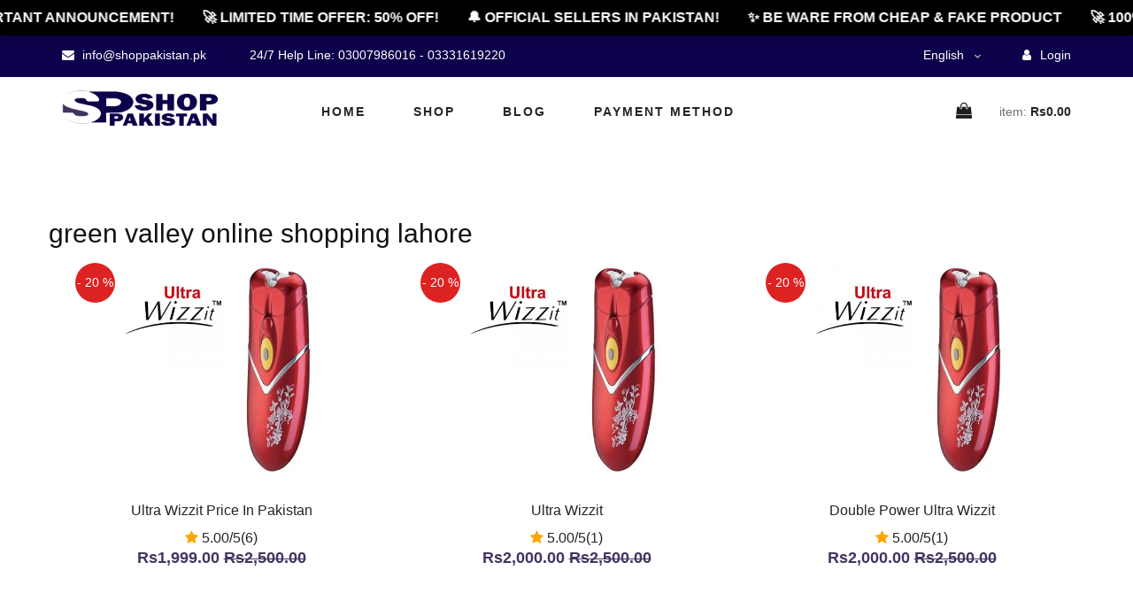

--- FILE ---
content_type: text/css
request_url: https://shoppakistan.pk/template/new_front/css/style.css
body_size: 8581
content:
html,
body {
    height: 100%;
    font-family: arial;
    -webkit-font-smoothing: antialiased;
    font-smoothing: antialiased;
}
h1,
h2,
h3,
h4,
h5,
h6 {
    margin: 0;
    color: #111;
    font-weight: 400;
    font-family: "arial", sans-serif;
}
h1 {
    font-size: 30px;
}
h2 {
    font-size: 26px;
}
h3 {
    font-size: 24px;
}
h4 {
    font-size: 24px;
}
h5 {
    font-size: 18px;
    color: #443460 !important;
}
h6 {
    font-size: 16px;
}

p {
    font-size: 18px;
    font-family: "arial", sans-serif;
    color: #000;
    font-weight: 400;
    line-height: 26px;
    margin: 0 0 15px 0;
}
.login_divider {
    font-size: 1rem !important;
}
.socials_btn {
    padding: 12px 0px !important;
}
.title_header {
    font-size: 18px;
    padding: 0 15px 15px 15px;
}
.text-left_new {
    text-align: left;
    margin-bottom: 1rem;
}
img {
    max-width: 100%;
}
.box_shape {
    border: solid 1px #e9e9e9;
    background-color: #fff;
    padding: 15px 0 0;
    box-shadow: 1px 1px 5px #e9e9e9;
    margin: 0 15px;
    border-bottom-right-radius: 6px;
    border-bottom-left-radius: 6px;
}
.btn-theme {
    border-width: 3px;
    padding: 12px 20px;
    font-size: 14px;
    font-weight: 600;
    line-height: 1;
    text-transform: uppercase;
    -webkit-transition: all 0.2s ease-in-out;
    transition: all 0.2s ease-in-out;
}
.btn-theme-transparent {
    background-color: transparent;
    border-width: 1px;
    padding-top: 9px;
    padding-bottom: 9px;
    border-color: #c5c5c5;
}
.btn-theme-dark {
    border-width: 3px;
}
.btn-theme .icon-left {
    margin-right: 7px;
}
.btn-theme .icon-right {
    margin-left: 7px;
}
.btn-theme-xs {
    font-size: 11px;
    padding: 7px 12px;
}
.btn-theme-sm {
    font-size: 14px;
    padding: 7px 20px;
}
.btn-theme-lg {
    font-size: 18px;
    padding: 20px 35px;
}
.btn-theme-xl {
    font-size: 24px;
    padding: 25px 35px;
}
.btn-icon-left .fa,
.btn-icon-left .glyphicon {
    margin-right: 7px;
}
.btn-icon-right .fa,
.btn-icon-right .glyphicon {
    margin-left: 7px;
}
.mrgn_section {
    margin: 20px 0;
}
.new_terms {
    margin-bottom: 5px;
}
.login_divider_mrgn {
    margin: 5px 0;
}
.title_signup {
    width: 100%;
    margin: 15px 0 0;
}
.google {
    color: #fff;
}
.google:hover {
    color: #eee;
}
/*new css styling here*/
/////////////////////

 .deals {
    padding-top: 80px;
    padding-bottom: 40px;
}
.header_color_change{
    color:#fff !important;
}
.clr_chnge{
    background:#0e004a !important;
}
.footer__about ul li p{
    color:#fff !important;
}
.footer__copyright__text p{
    margin:0 ;
    color:#fff !important;
}
    .hero__categories ul .sub_menu_list ul{
        top: 0px;
    display: none;
    list-style: none;
    position: absolute;
    left: 250px;
    z-index: 999999999;
    background: #ffff;
    width: 200px;
    transition:0.5s ease;
    }
    .header_color{
        background:#0e004a !important;
    }
    .hero__categories ul li{
     position:relative;   
    }
    .hero__categories ul .sub_menu_list:hover ul{
        display:inherit;
    }
    .header__top__left ul li{
        color:#ffffff !important;
    } 
    .clr_chng{
        background-color:#443460 !important; 
    }
    .clr_chng_in{
        color:#443460; 
    }
    .tags_div{
        height: calc(3 * 41px);
        overflow:auto;
        
    }
    .tags_div a {
        color:white !important;
        background:#212121;
    }
        .hero__text {
            display:none;
        }
    .hero__item {
        
        background:#f9f9f9;
    }
    #searchResult{
    background:#ffffff !important;    
    }
    #searchResult a li{
        color:#000 !important;
        list-style:none;
    }
    .tags_outer{
            height: calc(3 * 38px);
    overflow: auto;
    display:flex;
    flex-direction:column;
    }
    .tags_outer a{
                margin: 3px;
    font-size: 16px;
    padding: 5px 32px;
    text-transform: capitalize;
        
    }
    @media(max-width:480px){
        .show_menus{
            display:none !important;
        }
         .hero__text {
            display:block;
        }
        .hero__item {
        background-image:none !important;
    }
   
    .side_menu_bar{
        display:none;
    }
        
    }
     @media(max-width:768px){
            .side_menu_bar{
        display:none;
    }
     }
   




/*new css styling here*/
.form-login .btn.facebook {
    background-color: #3e5c98;
    border-color: #3e5c98;
    padding: 12px 0 !important;
    color: #fff;
}
.form-login .btn.facebook:hover {
    color: #eee;
}
.logo_top a {
    width: 100%;
    display: block;
    text-align: center;
}
.get_into .logo_top {
    position: relative;
    margin: 0 15px;
    display: block;
    height: auto;
    padding: 15px 0;
    background: #f7f7f7;
    border-top-left-radius: 6px;
    border-top-right-radius: 6px;
}
.get_into .logo_top img {
    margin: 0 auto;
    width: 200px;
}
.title_bottom {
    width: 100%;
}
.get_into .title {
    background-color: #f7f7f7;
    padding: 10px 20px 5px;
    text-align: center;
    text-transform: uppercase;
    font-size: 18px;
    line-height: 24px;
    margin: 15px 0 0;
    font-weight: 700;
    color: #232323;
}
.get_into .title .option {
    margin: 5px auto;
    margin: 0 auto 10px;
    text-transform: none;
    font-size: 12px;
    line-height: 14px;
    font-weight: 400;
    color: #757575;
}
.get_into .title .option a {
    margin: 5px auto;
    font-size: 12px;
    line-height: 24px;
    font-weight: 400;
    color: #00a075;
    cursor: pointer;
    text-decoration: underline;
}
.get_into hr {
    border: 0;
    height: 2px;
    background-image: linear-gradient(to right, rgba(0, 0, 0, 0), #a14aef, rgba(0, 0, 0, 0));
    margin: 0 0 30px;
}
input:focus,
select:focus,
button:focus,
textarea:focus {
    outline: none;
}
a:hover,
a:focus {
    text-decoration: none;
    outline: none;
    color: #fff;
}
ul,
ol {
    padding: 0;
    margin: 0;
}
.section-title {
    margin-bottom: 50px;
    text-align: center;
}
.section-title h2 {
    color: #1c1c1c;
    font-weight: 700;
    position: relative;
}
.section-title h2:after {
    position: absolute;
    left: 0;
    bottom: -15px;
    right: 0;
    height: 4px;
    width: 80px;
    background: #443460 !important;
    content: "";
    margin: 0 auto;
}
.set-bg {
    background-repeat: no-repeat;
    background-size: cover;
    background-position: top center;
}
.spad {
    padding-top: 100px;
    padding-bottom: 100px;
}
.text-white h1,
.text-white h2,
.text-white h3,
.text-white h4,
.text-white h5,
.text-white h6,
.text-white p,
.text-white span,
.text-white li,
.text-white a {
    color: #fff;
}
.primary-btn {
    display: inline-block;
    font-size: 14px;
    padding: 10px 28px 10px;
    color: #fff;
    text-transform: uppercase;
    font-weight: 700;
    background: #443460;
    letter-spacing: 2px;
}
.site-btn {
    font-size: 14px;
    color: #fff;
    font-weight: 800;
    text-transform: uppercase;
    display: inline-block;
    padding: 13px 30px 12px;
    background: #7fad39;
    border: none;
}
#preloder {
    position: fixed;
    width: 100%;
    height: 100%;
    top: 0;
    left: 0;
    z-index: 999999;
    background: #000;
}
.loader {
    width: 40px;
    height: 40px;
    position: absolute;
    top: 50%;
    left: 50%;
    margin-top: -13px;
    margin-left: -13px;
    border-radius: 60px;
    animation: loader 0.8s linear infinite;
    -webkit-animation: loader 0.8s linear infinite;
}
@keyframes loader {
    0% {
        -webkit-transform: rotate(0deg);
        transform: rotate(0deg);
        border: 4px solid #f44336;
        border-left-color: transparent;
    }
    50% {
        -webkit-transform: rotate(180deg);
        transform: rotate(180deg);
        border: 4px solid #673ab7;
        border-left-color: transparent;
    }
    100% {
        -webkit-transform: rotate(360deg);
        transform: rotate(360deg);
        border: 4px solid #f44336;
        border-left-color: transparent;
    }
}
@-webkit-keyframes loader {
    0% {
        -webkit-transform: rotate(0deg);
        border: 4px solid #f44336;
        border-left-color: transparent;
    }
    50% {
        -webkit-transform: rotate(180deg);
        border: 4px solid #673ab7;
        border-left-color: transparent;
    }
    100% {
        -webkit-transform: rotate(360deg);
        border: 4px solid #f44336;
        border-left-color: transparent;
    }
}
.header__top {
    background: #f5f5f5;
}
.header__top__left {
    padding: 10px 0 13px;
}
.header__top__left ul li {
    font-size: 14px;
    color: #1c1c1c;
    display: inline-block;
    margin-right: 45px;
    position: relative;
}
.header__top__left ul li:after {
    position: absolute;
    right: -25px;
    top: 1px;
    height: 20px;
    width: 1px;
    background: #000;
    opacity: 0.1;
    content: "";
}
.header__top__left ul li:last-child {
    margin-right: 0;
}
.header__top__left ul li:last-child:after {
    display: none;
}
.header__top__left ul li i {
    color: #fff;
    margin-right: 5px;
}
.header__top__right {
    text-align: right;
    padding: 10px 0 13px;
}
.header__top__right__social {
    position: relative;
    display: inline-block;
    margin-right: 35px;
}
.header__top__right__social:after {
    position: absolute;
    right: -20px;
    top: 1px;
    height: 20px;
    width: 1px;
    background: #000;
    opacity: 0.1;
    content: "";
}
.header__top__right__social a {
    font-size: 14px;
    display: inline-block;
    color: #1c1c1c;
    margin-right: 20px;
}
.header__top__right__social a:last-child {
    margin-right: 0;
}
.header__top__right__language {
    position: relative;
    display: inline-block;
    margin-right: 40px;
    cursor: pointer;
}
.header__top__right__language:hover ul {
    top: 23px;
    opacity: 1;
    visibility: visible;
}
.header__top__right__language:after {
    position: absolute;
    right: -21px;
    top: 1px;
    height: 20px;
    width: 1px;
    background: #000;
    opacity: 0.1;
    content: "";
}
.header__top__right__language img {
    margin-right: 6px;
}
.header__top__right__language div {
    font-size: 14px;
    color: #1c1c1c;
    display: inline-block;
    margin-right: 4px;
}
.header__top__right__language span {
    font-size: 14px;
    color: #fff;
    position: relative;
    top: 2px;
}
.header__top__right__language ul {
    background: #222;
    width: 100px;
    text-align: left;
    padding: 5px 0;
    position: absolute;
    left: 0;
    top: 43px;
    z-index: 9;
    opacity: 0;
    visibility: hidden;
    -webkit-transition: all, 0.3s;
    -moz-transition: all, 0.3s;
    -ms-transition: all, 0.3s;
    -o-transition: all, 0.3s;
    transition: all, 0.3s;
}
.header__top__right__language ul li {
    list-style: none;
}
.header__top__right__language ul li a {
    font-size: 14px;
    color: #fff;
    padding: 5px 10px;
}
.header__top__right__auth {
    display: inline-block;
}
.header__top__right__auth a {
    display: block;
    font-size: 14px;
    color: #ffffff;
}
.header__top__right__auth a i {
    margin-right: 6px;
}
.header__logo {
    padding: 15px 0;
}
.header__logo a {
    display: inline-block;
}
.header__menu {
    padding: 24px 0;
}
.header__menu ul li {
    list-style: none;
    display: inline-block;
    margin-right: 50px;
    position: relative;
}
.header__menu ul li .header__menu__dropdown {
    position: absolute;
    left: 0;
    top: 50px;
    background: #222;
    width: 180px;
    z-index: 9;
    padding: 5px 0;
    -webkit-transition: all, 0.3s;
    -moz-transition: all, 0.3s;
    -ms-transition: all, 0.3s;
    -o-transition: all, 0.3s;
    transition: all, 0.3s;
    opacity: 0;
    visibility: hidden;
}
.header__menu ul li .header__menu__dropdown li {
    margin-right: 0;
    display: block;
}
.header__menu ul li .header__menu__dropdown li:hover > a {
    color: #7fad39;
}
.header__menu ul li .header__menu__dropdown li a {
    text-transform: capitalize;
    color: #fff;
    font-weight: 400;
    padding: 5px 15px;
}
.header__menu ul li.active a {
    color: #443460;
}
.header__menu ul li:hover .header__menu__dropdown {
    top: 30px;
    opacity: 1;
    visibility: visible;
}
.header__menu ul li:hover > a {
    color: #0e004a;
}
.header__menu ul li:last-child {
    margin-right: 0;
}
.header__menu ul li a {
    font-size: 14px;
    color: #252525;
    text-transform: uppercase;
    font-weight: 700;
    letter-spacing: 2px;
    -webkit-transition: all, 0.3s;
    -moz-transition: all, 0.3s;
    -ms-transition: all, 0.3s;
    -o-transition: all, 0.3s;
    transition: all, 0.3s;
    padding: 5px 0;
    display: block;
}
.header__cart ul li .header__menu__dropdown {
    position: absolute;
    left: 0;
    top: 50px;
    background: #222;
    width: 150px;
    z-index: 9;
    padding: 5px 0;
    -webkit-transition: all, 0.3s;
    -moz-transition: all, 0.3s;
    -ms-transition: all, 0.3s;
    -o-transition: all, 0.3s;
    transition: all, 0.3s;
    opacity: 0;
    visibility: hidden;
}
.header__cart ul li .header__menu__dropdown li {
    margin-right: 0;
    display: block;
}
.header__cart ul li .header__menu__dropdown li:hover > a {
    color: #7fad39;
}
.header__cart ul li .header__menu__dropdown li a {
    text-transform: capitalize;
    color: #fff;
    font-weight: 400;
    padding: 5px 15px;
}
.header__cart ul li.active a {
    color: #443460;
}
.header__cart ul li:hover .header__menu__dropdown {
    top: 50px;
    opacity: 1;
    visibility: visible;
}
.header__cart ul li:hover > a {
    color: #0e004a;
}
.header__cart ul li:last-child {
    margin-right: 0;
}
.header__cart ul li a {
    font-size: 14px;
    color: #252525;
    text-transform: uppercase;
    font-weight: 700;
    letter-spacing: 2px;
    -webkit-transition: all, 0.3s;
    -moz-transition: all, 0.3s;
    -ms-transition: all, 0.3s;
    -o-transition: all, 0.3s;
    transition: all, 0.3s;
    padding: 5px 0;
    display: block;
}
.header__cart {
    text-align: right;
    padding: 24px 0;
}
.header__cart ul {
    display: inline-block;
    margin-right: 25px;
}
.header__cart ul li {
    list-style: none;
    display: inline-block;
    margin-right: 15px;
}
.header__cart ul li:last-child {
    margin-right: 0;
}
.header__cart ul li a {
    position: relative;
}
.header__cart ul li a i {
    font-size: 18px;
    color: #1c1c1c;
}
.header__cart ul li a span {
    height: 13px;
    width: 13px;
    background: #7fad39;
    font-size: 10px;
    color: #fff;
    line-height: 13px;
    text-align: center;
    font-weight: 700;
    display: inline-block;
    border-radius: 50%;
    position: absolute;
    top: 0;
    right: -12px;
}
.header__cart .header__cart__price {
    font-size: 14px;
    color: #6f6f6f;
    display: inline-block;
}
.header__cart .header__cart__price span {
    color: #252525;
    font-weight: 700;
}
.humberger__menu__wrapper {
    display: none;
}
.humberger__open {
    display: none;
}
.hero {
    padding-bottom: 50px;
}
.hero.hero-normal {
    padding-bottom: 30px;
}
.hero.hero-normal .hero__categories {
    position: relative;
}
.sub_menu_list span:after {
    position: absolute;
    right: 0;
    top: 9px;
    content: "3";
    font-family: "ElegantIcons";
    font-size: 18px;
    color: #000;
}
.hero.hero-normal .hero__categories ul {
    display: none;
    position: absolute;
    left: 0;
    top: 46px;
    width: 100%;
    z-index: 9;
    background: #fff;
}
.hero.hero-normal .hero__search {
    margin-bottom: 0;
}
.hero__categories__all {
    background: #7fad39;
    position: relative;
    padding: 10px 25px 10px 40px;
    cursor: pointer;
}
.hero__categories__all i {
    font-size: 16px;
    color: #fff;
    margin-right: 10px;
}
.hero__categories__all span {
    font-size: 18px;
    font-weight: 700;
    color: #fff;
}
.hero__categories__all:after {
    position: absolute;
    right: 18px;
    top: 9px;
    content: "3";
    font-family: "ElegantIcons";
    font-size: 18px;
    color: #fff;
}
.hero__categories ul {
    border: 1px solid #ebebeb;
    padding: 10px;
}
.hero__categories ul li {
    list-style: none;
}
.hero__categories ul li a {
    font-size: 16px;
    color: #1c1c1c;
    line-height: 39px;
    display: block;
}
.hero__search {
    overflow: hidden;
    margin-bottom: 30px;
}
.hero__search__form {
    width: 610px;
    height: 50px;
    border: 1px solid #ebebeb;
    position: relative;
    float: left;
}
.hero__search__form form .hero__search__categories {
    width: 30%;
    float: left;
    font-size: 16px;
    color: #1c1c1c;
    font-weight: 700;
    padding-left: 18px;
    padding-top: 11px;
    position: relative;
}
.hero__search__form form .hero__search__categories:after {
    position: absolute;
    right: 0;
    top: 14px;
    height: 20px;
    width: 1px;
    background: #000;
    opacity: 0.1;
    content: "";
}
.hero__search__form form .hero__search__categories span {
    position: absolute;
    right: 14px;
    top: 14px;
}
.hero__search__form form input {
    width: 70%;
    border: none;
    height: 48px;
    font-size: 16px;
    color: #000 !important;
    padding-left: 20px;
}
.hero__search__form form input::placeholder {
    color: #000;
}
.hero__search__form form button {
    position: absolute;
    right: 0;
    top: -1px;
    height: 50px;
}
.hero__search__phone {
    float: right;
}
.hero__search__phone__icon {
    font-size: 18px;
    color: #0e004a;
    height: 50px;
    width: 50px;
    background: #f5f5f5;
    line-height: 50px;
    text-align: center;
    border-radius: 50%;
    float: left;
    margin-right: 20px;
}
.hero__search__phone__text {
    overflow: hidden;
}
.hero__search__phone__text h5 {
    color: #1c1c1c;
    font-weight: 700;
    margin-bottom: 5px;
}
.hero__search__phone__text span {
    font-size: 14px;
    color: #6f6f6f;
}
.hero__item {
    height: 431px;
    display: flex;
    align-items: center;
    padding-left: 75px;
}
.hero__text span {
    font-size: 14px;
    text-transform: uppercase;
    font-weight: 700;
    letter-spacing: 4px;
    color: #443460;
}
.hero__text h2 {
    font-size: 46px;
    color: #252525;
    line-height: 52px;
    font-weight: 700;
    margin: 10px 0;
}
.hero__text p {
    margin-bottom: 35px;
}
.categories__item {
    height: 270px;
    position: relative;
}
.categories__item h5 {
    position: absolute;
    left: 0;
    width: 100%;
    padding: 0 20px;
    bottom: 20px;
    text-align: center;
}
.categories__item h5 a {
    font-size: 18px;
    color: #1c1c1c;
    font-weight: 700;
    text-transform: uppercase;
    letter-spacing: 2px;
    padding: 12px 0 10px;
    background: #fff;
    display: block;
}
.categories__item h6 {
    position: absolute;
    left: 0;
    width: 100%;
    padding: 0 20px;
    bottom: 20px;
    text-align: center;
}
.categories__item h6 a {
    font-size: 18px;
    color: #1c1c1c;
    font-weight: 700;
    text-transform: uppercase;
    letter-spacing: 2px;
    padding: 12px 0 10px;
    background: #fff;
    display: block;
}
.categories__slider .col-lg-3 {
    max-width: 100%;
}
.categories__slider.owl-carousel .owl-nav button {
    font-size: 18px;
    color: #1c1c1c;
    height: 70px;
    width: 30px;
    line-height: 70px;
    text-align: center;
    border: 1px solid #ebebeb;
    position: absolute;
    left: -35px;
    top: 50%;
    -webkit-transform: translateY(-35px);
    background: #fff;
}
.categories__slider.owl-carousel .owl-nav button.owl-next {
    left: auto;
    right: -35px;
}
.featured {
    padding-top: 80px;
    padding-bottom: 40px;
}
.featured__controls {
    text-align: center;
    margin-bottom: 50px;
}
.featured__controls ul li {
    list-style: none;
    font-size: 18px;
    color: #1c1c1c;
    display: inline-block;
    margin-right: 25px;
    position: relative;
    cursor: pointer;
}
.featured__controls ul li.active:after {
    opacity: 1;
}
.featured__controls ul li:after {
    position: absolute;
    left: 0;
    bottom: -2px;
    width: 100%;
    height: 2px;
    background: #443460;
    content: "";
    opacity: 0;
}
.featured__controls ul li:last-child {
    margin-right: 0;
}
.featured__item {
    margin-bottom: 50px;
}
.featured__item:hover .featured__item__pic .featured__item__pic__hover {
    bottom: 20px;
}
.featured__item__pic {
    height: 270px;
    position: relative;
    overflow: hidden;
    background-position: center center !important;
    background-size: contain !important;
    background-repeat: no-repeat !important;
}
.featured__item__pic__hover {
    position: absolute;
    left: 0;
    bottom: -50px;
    width: 100%;
    text-align: center;
    -webkit-transition: all, 0.5s;
    -moz-transition: all, 0.5s;
    -ms-transition: all, 0.5s;
    -o-transition: all, 0.5s;
    transition: all, 0.5s;
}
.featured__item__pic__hover li {
    list-style: none;
    display: inline-block;
    margin-right: 6px;
}
.featured__item__pic__hover li:last-child {
    margin-right: 0;
}
.featured__item__pic__hover li:hover a {
    background: #7fad39;
    border-color: #7fad39;
}
.featured__item__pic__hover li:hover a i {
    color: #fff;
    transform: rotate(360deg);
}
.featured__item__pic__hover li a {
    font-size: 16px;
    color: #1c1c1c;
    height: 40px;
    width: 40px;
    line-height: 40px;
    text-align: center;
    border: 1px solid #ebebeb;
    background: #fff;
    display: block;
    border-radius: 50%;
    -webkit-transition: all, 0.5s;
    -moz-transition: all, 0.5s;
    -ms-transition: all, 0.5s;
    -o-transition: all, 0.5s;
    transition: all, 0.5s;
}
.featured__item__pic__hover li a i {
    position: relative;
    transform: rotate(0);
    -webkit-transition: all, 0.3s;
    -moz-transition: all, 0.3s;
    -ms-transition: all, 0.3s;
    -o-transition: all, 0.3s;
    transition: all, 0.3s;
}
.featured__item__pic__hover {
    position: absolute;
    left: 0;
    bottom: -50px;
    width: 100%;
    text-align: center;
    -webkit-transition: all, 0.5s;
    -moz-transition: all, 0.5s;
    -ms-transition: all, 0.5s;
    -o-transition: all, 0.5s;
    transition: all, 0.5s;
}
.featured__item__pic__hover li {
    list-style: none;
    display: inline-block;
    margin-right: 6px;
}
.featured__item__pic__hover li:last-child {
    margin-right: 0;
}
.featured__item__pic__hover li:hover button {
    background: #7fad39;
    border-color: #7fad39;
}
.featured__item__pic__hover li:hover button i {
    color: #fff;
    transform: rotate(360deg);
}
.featured__item__pic__hover li button {
    font-size: 16px;
    color: #1c1c1c;
    height: 40px;
    width: 40px;
    line-height: 40px;
    text-align: center;
    border: 1px solid #ebebeb;
    background: #fff;
    display: block;
    border-radius: 50%;
    -webkit-transition: all, 0.5s;
    -moz-transition: all, 0.5s;
    -ms-transition: all, 0.5s;
    -o-transition: all, 0.5s;
    transition: all, 0.5s;
}
.featured__item__pic__hover li button i {
    position: relative;
    transform: rotate(0);
    -webkit-transition: all, 0.3s;
    -moz-transition: all, 0.3s;
    -ms-transition: all, 0.3s;
    -o-transition: all, 0.3s;
    transition: all, 0.3s;
}
.featured__item__text {
    text-align: center;
    padding-top: 15px;
}
.featured__item__text h6 {
    margin-bottom: 10px;
}
.featured__item__text h6 a {
    color: #252525;
}
.featured__item__text h5 {
    color: #252525;
    font-weight: 700;
}
.latest-product {
    padding-top: 80px;
    background: #f3f6fa;
    padding-bottom: 0;
}
.latest-product__text h4 {
    font-weight: 700;
    color: #1c1c1c;
    margin-bottom: 45px;
}
.latest-product__slider.owl-carousel .owl-nav {
    position: absolute;
    right: 20px;
    top: -75px;
}
.latest-product__slider.owl-carousel .owl-nav button {
    height: 30px;
    width: 30px;
    background: #f3f6fa;
    border: 1px solid #e6e6e6;
    font-size: 14px;
    color: #636363;
    margin-right: 10px;
    line-height: 30px;
    text-align: center;
}
.latest-product__slider.owl-carousel .owl-nav button span {
    font-weight: 700;
}
.latest-product__slider.owl-carousel .owl-nav button:last-child {
    margin-right: 0;
}
.latest-product__item {
    margin-bottom: 20px;
    overflow: hidden;
    display: block;
}
.latest-product__item__pic {
    float: left;
    margin-right: 26px;
    height: 110px;
    width: 110px;
}
.latest-product__item__pic img {
    height: 110px;
    width: 110px;
}
.latest-product__item__text {
    overflow: hidden;
    padding-top: 10px;
}
.latest-product__item__text h6 {
    color: #252525;
    margin-bottom: 8px;
}
.latest-product__item__text span {
    font-size: 18px;
    display: block;
    color: #252525;
    font-weight: 700;
}
.from-blog {
    padding-top: 50px;
    padding-bottom: 50px;
}
.from-blog .blog__item {
    margin-bottom: 30px;
}
.from-blog__title {
    margin-bottom: 70px;
}
.breadcrumb-section {
    display: flex;
    align-items: center;
    padding: 45px 0 40px;
}
.breadcrumb__text h2 {
    font-size: 46px;
    color: #fff;
    font-weight: 700;
}
.breadcrumb__option a {
    display: inline-block;
    font-size: 16px;
    color: #fff;
    font-weight: 700;
    margin-right: 20px;
    position: relative;
}
.breadcrumb__option a:after {
    position: absolute;
    right: -12px;
    top: 13px;
    height: 1px;
    width: 10px;
    background: #fff;
    content: "";
}
.breadcrumb__option span {
    display: inline-block;
    font-size: 16px;
    color: #ffffff !important;
}
.sidebar__item {
    margin-bottom: 35px;
}
.sidebar__item.sidebar__item__color--option {
    overflow: hidden;
}
.sidebar__item h4 {
    color: #1c1c1c;
    font-weight: 700;
    margin-bottom: 25px;
}
.sidebar__item ul li {
    list-style: none;
}
.sidebar__item ul li a {
    font-size: 16px;
    color: #1c1c1c;
    line-height: 39px;
    display: block;
}
.sidebar__item .latest-product__text {
    position: relative;
}
.sidebar__item .latest-product__text h4 {
    margin-bottom: 45px;
}
.sidebar__item .latest-product__text .owl-carousel .owl-nav {
    right: 0;
}
.price-range-wrap .range-slider {
    margin-top: 20px;
}
.price-range-wrap .range-slider .price-input {
    position: relative;
}
.price-range-wrap .range-slider .price-input:after {
    position: absolute;
    left: 38px;
    top: 13px;
    height: 1px;
    width: 5px;
    background: #d22;
    content: "";
}
.price-range-wrap .range-slider .price-input input {
    font-size: 16px;
    color: #d22;
    font-weight: 700;
    max-width: 20%;
    border: none;
    display: inline-block;
}
.price-range-wrap .price-range {
    border-radius: 0;
}
.price-range-wrap .price-range.ui-widget-content {
    border: none;
    background: #ebebeb;
    height: 5px;
}
.price-range-wrap .price-range.ui-widget-content .ui-slider-handle {
    height: 13px;
    width: 13px;
    border-radius: 50%;
    background: #fff;
    border: none;
    -webkit-box-shadow: 0 1px 10px rgba(0, 0, 0, 0.2);
    box-shadow: 0 1px 10px rgba(0, 0, 0, 0.2);
    outline: none;
    cursor: pointer;
}
.price-range-wrap .price-range .ui-slider-range {
    background: #d22;
    border-radius: 0;
}
.price-range-wrap .price-range .ui-slider-range.ui-corner-all.ui-widget-header:last-child {
    background: #d22;
}
.sidebar__item__color {
    float: left;
    width: 40%;
}
.sidebar__item__color.sidebar__item__color--white label:after {
    border: 2px solid #333;
    background: transparent;
}
.sidebar__item__color.sidebar__item__color--gray label:after {
    background: #e9a625;
}
.sidebar__item__color.sidebar__item__color--red label:after {
    background: #d62d2d;
}
.sidebar__item__color.sidebar__item__color--black label:after {
    background: #252525;
}
.sidebar__item__color.sidebar__item__color--blue label:after {
    background: #249bc8;
}
.sidebar__item__color.sidebar__item__color--green label:after {
    background: #3cc032;
}
.sidebar__item__color label {
    font-size: 16px;
    color: #333;
    position: relative;
    padding-left: 32px;
    cursor: pointer;
}
.sidebar__item__color label input {
    position: absolute;
    visibility: hidden;
}
.sidebar__item__color label:after {
    position: absolute;
    left: 0;
    top: 5px;
    height: 14px;
    width: 14px;
    background: #222;
    content: "";
    border-radius: 50%;
}
.sidebar__item__size {
    display: inline-block;
    margin-right: 16px;
    margin-bottom: 10px;
}
.sidebar__item__size label {
    font-size: 12px;
    color: #6f6f6f;
    display: inline-block;
    padding: 8px 25px 6px;
    background: #f5f5f5;
    cursor: pointer;
    margin-bottom: 0;
}
.sidebar__item__size label input {
    position: absolute;
    visibility: hidden;
}
.product {
    padding-top: 80px;
    padding-bottom: 80px;
}
.product__discount {
    padding-bottom: 50px;
}
.product__discount__title {
    text-align: left;
    margin-bottom: 65px;
}
.product__discount__title h2 {
    display: inline-block;
}
.product__discount__title h2:after {
    margin: 0;
    width: 100%;
}
.product__discount__item:hover .product__discount__item__pic .product__item__pic__hover {
    bottom: 20px;
}
.product__discount__item__pic {
    height: 270px;
    position: relative;
    overflow: hidden;
}
.product__discount__item__pic .product__discount__percent {
    height: 45px;
    width: 45px;
    background: #d22;
    border-radius: 50%;
    font-size: 14px;
    color: #fff;
    line-height: 45px;
    text-align: center;
    position: absolute;
    left: 15px;
    top: 15px;
}
.product__discount__percent {
    height: 45px;
    width: 45px;
    background: #d22;
    border-radius: 50%;
    font-size: 14px;
    color: #fff;
    line-height: 45px;
    text-align: center;
    position: absolute;
    left: 15px;
    top: 15px;
}
.product__item__pic__hover {
    position: absolute;
    left: 0;
    bottom: -50px;
    width: 100%;
    text-align: center;
    -webkit-transition: all, 0.5s;
    -moz-transition: all, 0.5s;
    -ms-transition: all, 0.5s;
    -o-transition: all, 0.5s;
    transition: all, 0.5s;
}
.pagination{
    justify-content:center;
    width:100%;
}
.pagination li{
    border:1px solid #ddd;
    padding:2px 11px;
    
}
.pagination li.active{
    background:#0e004a;
}
.pagination li.active a{
    background:#0e004a;
    color:#fff;
}
.product__item__pic__hover li {
    list-style: none;
    display: inline-block;
    margin-right: 6px;
}
.product__item__pic__hover li:last-child {
    margin-right: 0;
}
.product__item__pic__hover li:hover a {
    background: #7fad39;
    border-color: #7fad39;
}
.product__item__pic__hover li:hover a i {
    color: #fff;
    transform: rotate(360deg);
}
.product__item__pic__hover li a {
    font-size: 16px;
    color: #1c1c1c;
    height: 40px;
    width: 40px;
    line-height: 40px;
    text-align: center;
    border: 1px solid #ebebeb;
    background: #fff;
    display: block;
    border-radius: 50%;
    -webkit-transition: all, 0.5s;
    -moz-transition: all, 0.5s;
    -ms-transition: all, 0.5s;
    -o-transition: all, 0.5s;
    transition: all, 0.5s;
}
.product__item__pic__hover li a i {
    position: relative;
    transform: rotate(0);
    -webkit-transition: all, 0.3s;
    -moz-transition: all, 0.3s;
    -ms-transition: all, 0.3s;
    -o-transition: all, 0.3s;
    transition: all, 0.3s;
}
.product__discount__item__text {
    text-align: center;
    padding-top: 20px;
}
.product__discount__item__text span {
    font-size: 14px;
    color: #b2b2b2;
    display: block;
    margin-bottom: 4px;
}
.product__discount__item__text h5 {
    margin-bottom: 6px;
}
.product__discount__item__text h5 a {
    color: #1c1c1c;
}
.product__discount__item__text .product__item__price {
    font-size: 18px;
    color: #1c1c1c;
    font-weight: 700;
}
.product__discount__item__text .product__item__price span {
    display: inline-block;
    font-weight: 400;
    text-decoration: line-through;
    margin-left: 10px;
}
.product__discount__slider .col-lg-4 {
    max-width: 100%;
}
.product__discount__slider.owl-carousel .owl-dots {
    text-align: center;
    margin-top: 30px;
}
.product__discount__slider.owl-carousel .owl-dots button {
    height: 12px;
    width: 12px;
    border: 1px solid #b2b2b2;
    border-radius: 50%;
    margin-right: 12px;
}
.product__discount__slider.owl-carousel .owl-dots button.active {
    background: #707070;
    border-color: #6f6f6f;
}
.product__discount__slider.owl-carousel .owl-dots button:last-child {
    margin-right: 0;
}
.filter__item {
    padding-top: 45px;
    border-top: 1px solid #ebebeb;
    padding-bottom: 20px;
}
.filter__sort {
    margin-bottom: 15px;
}
.filter__sort span {
    font-size: 16px;
    color: #6f6f6f;
    display: inline-block;
}
.filter__sort .nice-select {
    background-color: #fff;
    border-radius: 0;
    border: none;
    display: inline-block;
    float: none;
    height: 0;
    line-height: 0;
    padding-left: 18px;
    padding-right: 30px;
    font-size: 16px;
    color: #1c1c1c;
    font-weight: 700;
    cursor: pointer;
}
.filter__sort .nice-select span {
    color: #1c1c1c;
}
.filter__sort .nice-select:after {
    border-bottom: 1.5px solid #1c1c1c;
    border-right: 1.5px solid #1c1c1c;
    height: 8px;
    margin-top: 0;
    right: 16px;
    width: 8px;
    top: -5px;
}
.filter__sort .nice-select.open .list {
    opacity: 1;
    pointer-events: auto;
    -webkit-transform: scale(1) translateY(0);
    -ms-transform: scale(1) translateY(0);
    transform: scale(1) translateY(0);
}
.filter__sort .nice-select .list {
    border-radius: 0;
    margin-top: 0;
    top: 15px;
}
.filter__sort .nice-select .option {
    line-height: 30px;
    min-height: 30px;
}
.filter__found {
    text-align: center;
    margin-bottom: 15px;
}
.filter__found h6 {
    font-size: 16px;
    color: #b2b2b2;
}
.filter__found h6 span {
    color: #1c1c1c;
    font-weight: 700;
    margin-right: 5px;
}
.filter__option {
    text-align: right;
    margin-bottom: 15px;
}
.filter__option span {
    font-size: 24px;
    color: #b2b2b2;
    margin-right: 10px;
    cursor: pointer;
    -webkit-transition: all, 0.3s;
    -moz-transition: all, 0.3s;
    -ms-transition: all, 0.3s;
    -o-transition: all, 0.3s;
    transition: all, 0.3s;
}
.filter__option span:last-child {
    margin: 0;
}
.filter__option span:hover {
    color: #7fad39;
}
.product__item {
    margin-bottom: 50px;
}
.product__item:hover .product__item__pic .product__item__pic__hover {
    bottom: 20px;
}
.product__item__pic {
    height: 270px;
    position: relative;
    overflow: hidden;
}
.product__item__pic__hover {
    position: absolute;
    left: 0;
    bottom: -50px;
    width: 100%;
    text-align: center;
    -webkit-transition: all, 0.5s;
    -moz-transition: all, 0.5s;
    -ms-transition: all, 0.5s;
    -o-transition: all, 0.5s;
    transition: all, 0.5s;
}
.product__item__pic__hover li {
    list-style: none;
    display: inline-block;
    margin-right: 6px;
}
.product__item__pic__hover li:last-child {
    margin-right: 0;
}
.product__item__pic__hover li:hover a {
    background: #7fad39;
    border-color: #7fad39;
}
.product__item__pic__hover li:hover a i {
    color: #fff;
    transform: rotate(360deg);
}
.product__item__pic__hover li a {
    font-size: 16px;
    color: #1c1c1c;
    height: 40px;
    width: 40px;
    line-height: 40px;
    text-align: center;
    border: 1px solid #ebebeb;
    background: #fff;
    display: block;
    border-radius: 50%;
    -webkit-transition: all, 0.5s;
    -moz-transition: all, 0.5s;
    -ms-transition: all, 0.5s;
    -o-transition: all, 0.5s;
    transition: all, 0.5s;
}
.product__item__pic__hover li a i {
    position: relative;
    transform: rotate(0);
    -webkit-transition: all, 0.3s;
    -moz-transition: all, 0.3s;
    -ms-transition: all, 0.3s;
    -o-transition: all, 0.3s;
    transition: all, 0.3s;
}
.product__item__text {
    text-align: center;
    padding-top: 15px;
}
.product__item__text h6 {
    margin-bottom: 10px;
}
.product__item__text h6 a {
    color: #252525;
}
.product__item__text h5 {
    color: #252525;
    font-weight: 700;
}
.product__pagination,
.blog__pagination {
    padding-top: 10px;
}
.product__pagination a,
.blog__pagination a {
    display: inline-block;
    width: 30px;
    height: 30px;
    border: 1px solid #b2b2b2;
    font-size: 14px;
    color: #b2b2b2;
    font-weight: 700;
    line-height: 28px;
    text-align: center;
    margin-right: 16px;
    -webkit-transition: all, 0.3s;
    -moz-transition: all, 0.3s;
    -ms-transition: all, 0.3s;
    -o-transition: all, 0.3s;
    transition: all, 0.3s;
}
.product__pagination a:hover,
.blog__pagination a:hover {
    background: #7fad39;
    border-color: #7fad39;
    color: #fff;
}
.product__pagination a:last-child,
.blog__pagination a:last-child {
    margin-right: 0;
}
.product-details {
    padding-top: 80px;
}
.product__details__pic__item {
    margin-bottom: 20px;
}
.product__details__pic__item img {
    min-width: 100%;
}
.product__details__pic__slider img {
    cursor: pointer;
}
.product__details__pic__slider.owl-carousel .owl-item img {
    width: auto;
}
.product__details__text h3 {
    color: #252525;
    font-weight: 700;
    margin-bottom: 16px;
}
.product__details__text .product__details__rating {
    font-size: 14px;
    margin-bottom: 12px;
}
.product__details__text .product__details__rating i {
    margin-right: -2px;
    color: #edbb0e;
}
.product__details__text .product__details__rating span {
    color: #d22;
    margin-left: 4px;
}
.product__details__text .product__details__price {
    font-size: 30px;
    color: #d22;
    font-weight: 600;
    margin-bottom: 15px;
}
.product__details__text p {
    padding: 0.5rem 0;
    box-shadow: 0 2px 5px rgba(0, 0, 0, 0.2);
    border: 1px solid;
    border-radius: 10px;
}
.product__details__text .primary-btn {
    padding: 16px 28px 14px;
    margin-right: 6px;
    margin-bottom: 5px;
}
.product__details__text .heart-icon {
    display: inline-block;
    font-size: 16px;
    color: #6f6f6f;
    padding: 13px 16px 13px;
    background: #f5f5f5;
}
.product__details__text ul {
    border-top: 1px solid #ebebeb;
    padding-top: 40px;
    margin-top: 50px;
}
.product__details__text ul li {
    font-size: 16px;
    color: #1c1c1c;
    list-style: none;
    line-height: 36px;
}
.product__details__text ul li b {
    font-weight: 700;
    width: 170px;
    display: inline-block;
}
.product__details__text ul li span samp {
    color: #d22;
}
.product__details__text ul li .share {
    display: inline-block;
}
.product__details__text ul li .share a {
    display: inline-block;
    font-size: 15px;
    color: #1c1c1c;
    margin-right: 25px;
}
.product__details__text ul li .share a:last-child {
    margin-right: 0;
}
.product__details__quantity {
    display: inline-block;
    margin-right: 6px;
}
.pro-qty {
    width: 140px;
    height: 50px;
    display: inline-block;
    position: relative;
    text-align: center;
    background: #f5f5f5;
    margin-bottom: 5px;
}
.pro-qty input {
    height: 100%;
    width: 100%;
    font-size: 16px;
    color: #6f6f6f;
    width: 50px;
    border: none;
    background: #f5f5f5;
    text-align: center;
}
.pro {
    width: 140px;
    height: 50px;
    display: inline-block;
    position: relative;
    text-align: center;
    background: #f5f5f5;
    margin-bottom: 5px;
}
.pro input {
    height: 100%;
    width: 100%;
    font-size: 16px;
    color: #6f6f6f;
    width: 50px;
    border: none;
    background: #f5f5f5;
    text-align: center;
}
.pro-qty .qtybtn {
    width: 35px;
    font-size: 16px;
    color: #6f6f6f;
    cursor: pointer;
    display: inline-block;
}
.product__details__tab {
    padding-top: 85px;
}
.product__details__tab .nav-tabs {
       border-bottom: 1px solid #0e004a;
    position: relative;
    overflow: hidden;
}
.product__details__tab .nav-tabs:before {
    position: absolute;
    left: 0;
    display:none;
    top: 12px;
    height: 1px;
    width: 370px;
    background: #ebebeb;
    content: "";
}
.product__details__tab .nav-tabs:after {
     position: absolute;
    left: 255px;
    top: 12px;
    height: 1px;
    display:none;
    width: 100%;
    background: #ebebeb;
    content: "";
}
.product__details__tab .nav-tabs li {
    margin-bottom: 0;
    /*margin-right: 65px;*/
}

.product__details__tab .nav-tabs li:last-child {
    margin-right: 0;
}
.product__details__tab .nav-tabs li a{
   
    padding:10px !important;
    background:#443460 !important;
    color:white important; 
    font-weight:100 !important;
}
.product__details__tab .nav-tabs li a {
    font-size: 16px;
    color: #fff !important;
    font-weight: 700;
    border: none;
    border-top-left-radius: 0;
    border-top-right-radius: 0;
    padding: 0;
}
.product__details__tab .product__details__tab__desc {
    padding-top: 44px;
}
.product__details__tab .product__details__tab__desc h6 {
    font-weight: 700;
    color: #333;
    margin-bottom: 26px;
}
.product__details__tab .product__details__tab__desc p {
    color: #000;
}
.related-product {
    padding-bottom: 30px;
}
.related__product__title {
    margin-bottom: 70px;
}
.shoping-cart {
    padding-top: 80px;
    padding-bottom: 80px;
}
.shoping__cart__table {
    margin-bottom: 30px;
}
.shoping__cart__table table {
    width: 100%;
    text-align: center;
}
.shoping__cart__table table thead tr {
    border-bottom: 1px solid #ebebeb;
}
.shoping__cart__table table thead th {
    font-size: 20px;
    font-weight: 700;
    color: #1c1c1c;
    padding-bottom: 20px;
}
.shoping__cart__table table thead th.shoping__product {
    text-align: left;
}
.shoping__cart__table table tbody tr td {
    padding-top: 30px;
    padding-bottom: 30px;
    border-bottom: 1px solid #ebebeb;
}
.shoping__cart__table table tbody tr td.shoping__cart__item {
    width: 630px;
    text-align: left;
}
.shoping__cart__table table tbody tr td.shoping__cart__item img {
    display: inline-block;
    margin-right: 25px;
}
.shoping__cart__table table tbody tr td.shoping__cart__item h5 {
    color: #1c1c1c;
    display: inline-block;
}
.shoping__cart__table table tbody tr td.shoping__cart__price {
    font-size: 18px;
    color: #1c1c1c;
    font-weight: 700;
    width: 100px;
}
.shoping__cart__table table tbody tr td.shoping__cart__total {
    font-size: 18px;
    color: #1c1c1c;
    font-weight: 700;
    width: 110px;
}
.shoping__cart__table table tbody tr td.shoping__cart__item__close {
    text-align: right;
}
.shoping__cart__table table tbody tr td.shoping__cart__item__close span {
    font-size: 24px;
    color: #b2b2b2;
    cursor: pointer;
}
.shoping__cart__table table tbody tr td.shoping__cart__quantity {
    width: 225px;
}
.shoping__cart__table table tbody tr td.shoping__cart__quantity .pro-qty {
    width: 120px;
    height: 40px;
}
.shoping__cart__table table tbody tr td.shoping__cart__quantity .pro-qty input {
    color: #1c1c1c;
}
.shoping__cart__table table tbody tr td.shoping__cart__quantity .pro-qty input::placeholder {
    color: #1c1c1c;
}
.shoping__cart__table table tbody tr td.shoping__cart__quantity .pro-qty .qtybtn {
    width: 15px;
}
.primary-btn.cart-btn {
    color: #6f6f6f;
    padding: 14px 30px 12px;
    background: #f5f5f5;
}
.primary-btn.cart-btn span {
    font-size: 14px;
}
.primary-btn.cart-btn.cart-btn-right {
    float: right;
}
.shoping__discount {
    margin-top: 45px;
}
.shoping__discount h5 {
    font-size: 20px;
    color: #1c1c1c;
    font-weight: 700;
    margin-bottom: 25px;
}
.shoping__discount form input {
    width: 255px;
    height: 46px;
    border: 1px solid #ccc;
    font-size: 16px;
    color: #b2b2b2;
    text-align: center;
    display: inline-block;
    margin-right: 15px;
}
.shoping__discount form input::placeholder {
    color: #b2b2b2;
}
.shoping__discount form button {
    padding: 15px 30px 11px;
    font-size: 12px;
    letter-spacing: 4px;
    background: #6f6f6f;
}
.shoping__checkout {
    background: #f5f5f5;
    padding: 30px;
    padding-top: 20px;
    margin-top: 50px;
}
.shoping__checkout h5 {
    color: #1c1c1c;
    font-weight: 700;
    font-size: 20px;
    margin-bottom: 28px;
}
.shoping__checkout ul {
    margin-bottom: 28px;
}
.shoping__checkout ul li {
    font-size: 16px;
    color: #1c1c1c;
    font-weight: 700;
    list-style: none;
    overflow: hidden;
    border-bottom: 1px solid #ebebeb;
    padding-bottom: 13px;
    margin-bottom: 18px;
}
.shoping__checkout ul li:last-child {
    padding-bottom: 0;
    border-bottom: none;
    margin-bottom: 0;
}
.shoping__checkout ul li span {
    font-size: 18px;
    color: #d22;
    float: right;
}
.shoping__checkout .primary-btn {
    display: block;
    text-align: center;
}
.checkout {
    padding-top: 80px;
    padding-bottom: 60px;
}
.checkout h6 {
    color: #999;
    text-align: center;
    background: #f5f5f5;
    border-top: 1px solid #6ab963;
    padding: 12px 0 12px;
    margin-bottom: 75px;
}
.checkout h6 span {
    font-size: 16px;
    color: #6ab963;
    margin-right: 5px;
}
.checkout h6 a {
    text-decoration: underline;
    color: #999;
}
.checkout__form h4 {
    color: #1c1c1c;
    font-weight: 700;
    border-bottom: 1px solid #e1e1e1;
    padding-bottom: 20px;
    margin-bottom: 25px;
}
.checkout__form p {
    column-rule: #b2b2b2;
}
.checkout__input {
    margin-bottom: 24px;
}
.checkout__input p {
    color: #1c1c1c;
    margin-bottom: 20px;
}
.checkout__input p span {
    color: #d22;
}
.checkout__input input {
    width: 100%;
    height: 46px;
    border: 1px solid #ebebeb;
    padding-left: 20px;
    font-size: 16px;
    color: #b2b2b2;
    border-radius: 4px;
}
.checkout__input input.checkout__input__add {
    margin-bottom: 20px;
}
.checkout__input input::placeholder {
    color: #b2b2b2;
}
.checkout__input__checkbox {
    margin-bottom: 10px;
}
.checkout__input__checkbox label {
    position: relative;
    font-size: 16px;
    color: #1c1c1c;
    padding-left: 40px;
    cursor: pointer;
}
.checkout__input__checkbox label input {
    position: absolute;
    visibility: hidden;
}
.checkout__input__checkbox label input:checked ~ .checkmark {
    background: #7fad39;
    border-color: #7fad39;
}
.checkout__input__checkbox label input:checked ~ .checkmark:after {
    opacity: 1;
}
.checkout__input__checkbox label .checkmark {
    position: absolute;
    left: 0;
    top: 4px;
    height: 16px;
    width: 14px;
    border: 1px solid #a6a6a6;
    content: "";
    border-radius: 4px;
}
.checkout__input__checkbox label .checkmark:after {
    position: absolute;
    left: 1px;
    top: 1px;
    width: 10px;
    height: 8px;
    border: solid #fff;
    border-width: 3px 3px 0 0;
    -webkit-transform: rotate(127deg);
    -ms-transform: rotate(127deg);
    transform: rotate(127deg);
    content: "";
    opacity: 0;
}
.checkout__order {
    background: #f5f5f5;
    padding: 40px;
    padding-top: 30px;
}
.checkout__order h4 {
    color: #1c1c1c;
    font-weight: 700;
    border-bottom: 1px solid #e1e1e1;
    padding-bottom: 20px;
    margin-bottom: 20px;
}
.checkout__order .checkout__order__products {
    font-size: 18px;
    color: #1c1c1c;
    font-weight: 700;
    margin-bottom: 10px;
}
.checkout__order .checkout__order__products span {
    float: right;
}
.checkout__order ul {
    margin-bottom: 12px;
}
.checkout__order ul li {
    font-size: 16px;
    color: #6f6f6f;
    line-height: 40px;
    list-style: none;
}
.checkout__order ul li span {
    font-weight: 700;
    float: right;
}
.checkout__order .checkout__order__subtotal {
    font-size: 18px;
    color: #1c1c1c;
    font-weight: 700;
    border-bottom: 1px solid #e1e1e1;
    border-top: 1px solid #e1e1e1;
    padding-bottom: 15px;
    margin-bottom: 15px;
    padding-top: 15px;
}
.checkout__order .checkout__order__subtotal span {
    float: right;
}
.checkout__order .checkout__input__checkbox label {
    padding-left: 20px;
}
.checkout__order .checkout__order__total {
    font-size: 18px;
    color: #1c1c1c;
    font-weight: 700;
    border-bottom: 1px solid #e1e1e1;
    padding-bottom: 15px;
    margin-bottom: 25px;
}
.checkout__order .checkout__order__total span {
    float: right;
    color: #d22;
}
.checkout__order button {
    font-size: 18px;
    letter-spacing: 2px;
    width: 100%;
    margin-top: 10px;
}
.blog__item {
    margin-bottom: 60px;
}
.blog__item__text {
    padding-top: 25px;
}
.blog__item__text ul {
    margin-bottom: 15px;
}
.blog__item__text ul li {
    font-size: 16px;
    color: #000;
    list-style: none;
    display: inline-block;
    margin-right: 15px;
}
.blog__item__text ul li:last-child {
    margin-right: 0;
}
.blog__item__text h5 {
    margin-bottom: 12px;
}
.blog__item__text h5 a {
    font-size: 20px;
    color: #1c1c1c;
    font-weight: 700;
}
.blog__item__text h6 a {
    font-size: 20px;
    color: #1c1c1c;
    font-weight: 700;
}
.blog__item__text p {
    margin-bottom: 25px;
}
.blog__item__text .blog__btn {
    display: inline-block;
    font-size: 14px;
    color: #1c1c1c;
    text-transform: uppercase;
    letter-spacing: 1px;
    border: 1px solid #b2b2b2;
    padding: 14px 20px 12px;
    border-radius: 25px;
}
.blog__item__text .blog__btn span {
    position: relative;
    top: 1px;
    margin-left: 5px;
}
.blog__pagination {
    padding-top: 5px;
    position: relative;
}
.blog__pagination:before {
    position: absolute;
    left: 0;
    top: -29px;
    height: 1px;
    width: 100%;
    background: #000;
    opacity: 0.1;
    content: "";
}
.blog__sidebar {
    padding-top: 50px;
}
.blog__sidebar__item {
    margin-bottom: 50px;
}
.blog__sidebar__item h4 {
    color: #1c1c1c;
    font-weight: 700;
    margin-bottom: 25px;
}
.blog__sidebar__item ul li {
    list-style: none;
}
.blog__sidebar__item ul li a {
    font-size: 16px;
    color: #666;
    line-height: 48px;
    -webkit-transition: all, 0.3s;
    -moz-transition: all, 0.3s;
    -ms-transition: all, 0.3s;
    -o-transition: all, 0.3s;
    transition: all, 0.3s;
}
.blog__sidebar__item ul li a:hover {
    color: #7fad39;
}
.blog__sidebar__search {
    margin-bottom: 50px;
}
.blog__sidebar__search form {
    position: relative;
}
.blog__sidebar__search form input {
    width: 100%;
    height: 46px;
    font-size: 16px;
    color: #6f6f6f;
    padding-left: 15px;
    border: 1px solid #e1e1e1;
    border-radius: 20px;
}
.blog__sidebar__search form input::placeholder {
    color: #6f6f6f;
}
.blog__sidebar__search form button {
    font-size: 16px;
    color: #6f6f6f;
    background: transparent;
    border: none;
    position: absolute;
    right: 0;
    top: 0;
    height: 100%;
    padding: 0 18px;
}
.blog__sidebar__recent .blog__sidebar__recent__item {
    display: block;
}
.blog__sidebar__recent .blog__sidebar__recent__item:last-child {
    margin-bottom: 0;
}
.blog__sidebar__recent__item {
    overflow: hidden;
    margin-bottom: 20px;
}
.blog__sidebar__recent__item__pic {
    float: left;
    margin-right: 20px;
}
.blog__sidebar__recent__item__text {
    overflow: hidden;
}
.blog__sidebar__recent__item__text h6 {
    font-weight: 700;
    color: #333;
    line-height: 20px;
    margin-bottom: 5px;
}
.blog__sidebar__recent__item__text span {
    font-size: 12px;
    color: #999;
    text-transform: uppercase;
}
.blog__sidebar__item__tags a {
    font-size: 16px;
    color: #6f6f6f;
    background: #f5f5f5;
    display: inline-block;
    padding: 7px 26px 5px;
    margin-right: 6px;
    margin-bottom: 10px;
}
.blog-details-hero {
    height: 350px;
    display: flex;
    align-items: center;
}
.blog__details__hero__text {
    text-align: center;
}
.blog__details__hero__text h2 {
    font-size: 46px;
    color: #fff;
    font-weight: 700;
    margin-bottom: 10px;
}
.blog__details__hero__text ul li {
    font-size: 16px;
    color: #fff;
    list-style: none;
    display: inline-block;
    margin-right: 45px;
    position: relative;
}
.blog__details__hero__text ul li:after {
    position: absolute;
    right: -26px;
    top: 0;
    content: "|";
}
.blog__details__hero__text ul li:last-child {
    margin-right: 0;
}
.blog__details__hero__text ul li:last-child:after {
    display: none;
}
.related-blog {
    padding-top: 70px;
    padding-bottom: 10px;
}
.related-blog-title {
    margin-bottom: 70px;
}
.blog-details {
    padding-bottom: 75px;
    border-bottom: 1px solid #e1e1e1;
}
.blog__details__text {
    margin-bottom: 45px;
}
.blog__details__text img {
    margin-bottom: 30px;
}
.blog__details__text p {
    font-size: 18px;
    line-height: 30px;
}
.blog__details__text h3 {
    color: #333;
    font-weight: 700;
    line-height: 30px;
    margin-bottom: 30px;
}
.blog__details__author__pic {
    float: left;
    margin-right: 15px;
}
.blog__details__author__pic img {
    height: 92px;
    width: 92px;
    border-radius: 50%;
}
.blog__details__author__text {
    overflow: hidden;
    padding-top: 30px;
}
.blog__details__author__text h6 {
    color: #1c1c1c;
    font-weight: 700;
}
.blog__details__author__text span {
    font-size: 16px;
    color: #6f6f6f;
}
.blog__details__widget ul {
    margin-bottom: 5px;
}
.blog__details__widget ul li {
    font-size: 16px;
    color: #6f6f6f;
    list-style: none;
    line-height: 30px;
}
.blog__details__widget ul li span {
    color: #1c1c1c;
    font-weight: 700;
}
.blog__details__widget .blog__details__social a {
    display: inline-block;
    font-size: 20px;
    color: #6f6f6f;
    margin-right: 24px;
    -webkit-transition: all, 0.3s;
    -moz-transition: all, 0.3s;
    -ms-transition: all, 0.3s;
    -o-transition: all, 0.3s;
    transition: all, 0.3s;
}
.blog__details__widget .blog__details__social a:hover {
    color: #7fad39;
}
.blog__details__widget .blog__details__social a:last-child {
    margin-right: 0;
}
.footer {
    background: #f3f6fa;
    padding-top: 70px;
    padding-bottom: 0;
}
.footer__about {
    margin-bottom: 30px;
}
.footer__about ul li {
    font-size: 16px;
    color: #1c1c1c;
    line-height: 36px;
    list-style: none;
}
.footer__about__logo {
    margin-bottom: 15px;
}
.footer__about__logo a {
    display: inline-block;
}
.footer__widget {
    margin-bottom: 30px;
    overflow: hidden;
}
.footer__widget h6 {
    color: #fff;
    font-weight: 700;
    margin-bottom: 10px;
}
.footer__widget ul {
    width: 50%;
    float: left;
}
.footer__widget ul li {
    list-style: none;
}
.footer__widget ul li a {
    color: #fff;
    font-size: 14px;
    line-height: 32px;
}
.footer__widget p {
    font-size: 14px;
    color: #fff;
    margin-bottom: 30px;
}
.footer__widget form {
    position: relative;
    margin-bottom: 30px;
}
.footer__widget form input {
    width: 100%;
    font-size: 16px;
    padding-left: 20px;
    color: #1c1c1c;
    height: 46px;
    border: 2px solid #443460;
}
.footer__widget form button {
    background: #443460;
    color: #fff;
    border: 2px solid #443460;
}
.footer__widget form input::placeholder {
    color: #1c1c1c;
}
.footer__widget form button {
    position: absolute;
    right: 0;
    top: 0;
    padding: 0 26px;
    height: 100%;
}
.footer__widget .footer__widget__social a {
    display: inline-block;
    height: 41px;
    width: 41px;
    font-size: 16px;
    color: #404040;
    border: 1px solid #ededed;
    border-radius: 50%;
    line-height: 38px;
    text-align: center;
    background: #fff;
    -webkit-transition: all, 0.3s;
    -moz-transition: all, 0.3s;
    -ms-transition: all, 0.3s;
    -o-transition: all, 0.3s;
    transition: all, 0.3s;
    margin-right: 10px;
}
.footer__widget .footer__widget__social a:last-child {
    margin-right: 0;
}
.footer__widget .footer__widget__social a:hover {
    background: #7fad39;
    color: #fff;
    border-color: #fff;
}
.footer__copyright {
    border-top: 1px solid #ffffff;
    padding: 15px 0;
    overflow: hidden;
    margin-top: 20px;
}
.footer__copyright__text {
    font-size: 14px;
    color: #1c1c1c;
    text-align:center;
    width:100%;
    float: left;
    line-height: 25px;
}
.footer__copyright__payment {
    float: right;
}
.contact {
    padding-top: 80px;
    padding-bottom: 50px;
}
.contact__widget {
    margin-bottom: 30px;
}
.contact__widget span {
    font-size: 36px;
    color: #7fad39;
}
.contact__widget h4 {
    color: #1c1c1c;
    font-weight: 700;
    margin-bottom: 6px;
    margin-top: 18px;
}
.contact__widget p {
    color: #666;
    margin-bottom: 0;
}
.map {
    height: 500px;
    position: relative;
}
.map iframe {
    width: 100%;
}
.map .map-inside {
    position: absolute;
    left: 50%;
    top: 160px;
    -webkit-transform: translateX(-175px);
    -ms-transform: translateX(-175px);
    transform: translateX(-175px);
}
.map .map-inside i {
    font-size: 48px;
    color: #7fad39;
    position: absolute;
    bottom: -75px;
    left: 50%;
    -webkit-transform: translateX(-18px);
    -ms-transform: translateX(-18px);
    transform: translateX(-18px);
}
.map .map-inside .inside-widget {
    width: 350px;
    background: #fff;
    text-align: center;
    padding: 23px 0;
    position: relative;
    z-index: 1;
    -webkit-box-shadow: 0 0 20px 5px rgba(12, 7, 26, 0.15);
    box-shadow: 0 0 20px 5px rgba(12, 7, 26, 0.15);
}
.map .map-inside .inside-widget:after {
    position: absolute;
    left: 50%;
    bottom: -30px;
    -webkit-transform: translateX(-6px);
    -ms-transform: translateX(-6px);
    transform: translateX(-6px);
    border: 12px solid transparent;
    border-top: 30px solid #fff;
    content: "";
    z-index: -1;
}
.map .map-inside .inside-widget h4 {
    font-size: 22px;
    font-weight: 700;
    color: #1c1c1c;
    margin-bottom: 4px;
}
.map .map-inside .inside-widget ul li {
    list-style: none;
    font-size: 16px;
    color: #666;
    line-height: 26px;
}
.contact__form__title {
    margin-bottom: 50px;
    text-align: center;
}
.contact__form__title h2 {
    color: #1c1c1c;
    font-weight: 700;
}
.contact-form {
    padding-top: 80px;
    padding-bottom: 80px;
}
.contact-form form input {
    width: 100%;
    height: 50px;
    font-size: 16px;
    color: #6f6f6f;
    padding-left: 20px;
    margin-bottom: 30px;
    border: 1px solid #ebebeb;
    border-radius: 4px;
}
.contact-form form input::placeholder {
    color: #6f6f6f;
}
.contact-form form textarea {
    width: 100%;
    height: 150px;
    font-size: 16px;
    color: #6f6f6f;
    padding-left: 20px;
    margin-bottom: 24px;
    border: 1px solid #ebebeb;
    border-radius: 4px;
    padding-top: 12px;
    resize: none;
}
.contact-form form textarea::placeholder {
    color: #6f6f6f;
}
.contact-form form button {
    font-size: 18px;
    letter-spacing: 2px;
}
@media only screen and (min-width: 1200px) {
    .container {
        max-width: 1170px;
    }
}
@media only screen and (min-width: 992px) and (max-width: 1199px) {
    .header__menu ul li {
        margin-right: 45px;
    }
    .hero__search__form {
        width: 490px;
    }
    .hero__categories__all {
        padding: 10px 25px 10px 20px;
    }
    .hero__categories ul {
        padding-left: 20px;
    }
    .latest-product__slider.owl-carousel .owl-nav {
        right: 0;
    }
    .product__details__tab .nav-tabs:before {
        width: 265px;
    }
    .product__details__tab .nav-tabs:after {
        width: 265px;
    }
    .shoping__discount form input {
        width: 240px;
    }
}
@media only screen and (min-width: 768px) and (max-width: 991px) {
    .hero__categories {
        margin-bottom: 30px;
    }
    .hero__search__form {
        width: 485px;
    }
    .categories__slider.owl-carousel .owl-nav button {
        left: -20px;
    }
    .categories__slider.owl-carousel .owl-nav button.owl-next {
        right: -20px;
    }
    .filter__sort .nice-select {
        padding-left: 5px;
        padding-right: 28px;
    }
    .product__details__quantity {
        margin-bottom: 10px;
    }
    .product__details__text .primary-btn {
        margin-bottom: 10px;
    }
    .product__details__tab .nav-tabs:before {
        width: 150px;
    }
    .product__details__tab .nav-tabs:after {
        width: 150px;
    }
    .blog__details__author {
        overflow: hidden;
        margin-bottom: 25px;
    }
    .humberger__open {
        display: block !important;
        font-size: 22px;
        color: #1c1c1c;
        height: 35px;
        width: 35px;
        line-height: 33px;
        text-align: center;
        border: 1px solid #1c1c1c;
        cursor: pointer;
        position: absolute;
        right: 15px;
        top: 22px;
    }
    .header .container {
        position: relative;
    }
    .humberger__menu__wrapper {
        width: 300px;
        background: #fff;
        position: fixed;
        left: -300px;
        top: 0;
        height: 100%;
        overflow-y: auto;
        z-index: 99;
        padding: 30px;
        padding-top: 50px;
        opacity: 0;
        display: block;
        -webkit-transition: all, 0.6s;
        -moz-transition: all, 0.6s;
        -ms-transition: all, 0.6s;
        -o-transition: all, 0.6s;
        transition: all, 0.6s;
    }
    .humberger__menu__wrapper.show__humberger__menu__wrapper {
        opacity: 1;
        left: 0;
    }
    .humberger__menu__logo {
        margin-bottom: 30px;
    }
    .humberger__menu__logo a {
        display: inline-block;
    }
    .humberger__menu__contact {
        padding: 10px 0 13px;
    }
    .humberger__menu__contact ul li {
        font-size: 14px;
        color: #1c1c1c;
        position: relative;
        line-height: 30px;
        list-style: none;
    }
    .humberger__menu__contact ul li i {
        color: #252525;
        margin-right: 5px;
    }
    .humberger__menu__cart ul {
        display: inline-block;
        margin-right: 25px;
    }
    .humberger__menu__cart ul li {
        list-style: none;
        display: inline-block;
        margin-right: 15px;
    }
    .humberger__menu__cart ul li:last-child {
        margin-right: 0;
    }
    .humberger__menu__cart ul li a {
        position: relative;
    }
    .humberger__menu__cart ul li a i {
        font-size: 18px;
        color: #1c1c1c;
    }
    .humberger__menu__cart ul li a span {
        height: 13px;
        width: 13px;
        background: #7fad39;
        font-size: 10px;
        color: #fff;
        line-height: 13px;
        text-align: center;
        font-weight: 700;
        display: inline-block;
        border-radius: 50%;
        position: absolute;
        top: 0;
        right: -12px;
    }
    .humberger__menu__cart .header__cart__price {
        font-size: 14px;
        color: #6f6f6f;
        display: inline-block;
    }
    .humberger__menu__cart .header__cart__price span {
        color: #252525;
        font-weight: 700;
    }
    .humberger__menu__cart {
        margin-bottom: 25px;
    }
    .humberger__menu__widget {
        margin-bottom: 20px;
    }
    .humberger__menu__widget .header__top__right__language {
        margin-right: 20px;
    }
    .humberger__menu__wrapper .header__top__right__social {
        display: block;
        margin-right: 0;
        margin-bottom: 20px;
    }
    .humberger__menu__wrapper .slicknav_btn {
        display: none;
    }
    .humberger__menu__wrapper .slicknav_nav .slicknav_item a {
        border-bottom: none !important;
    }
    .humberger__menu__wrapper .slicknav_nav {
        display: block !important;
    }
    .humberger__menu__wrapper .slicknav_menu {
        background: transparent;
        padding: 0;
        margin-bottom: 30px;
    }
    .humberger__menu__wrapper .slicknav_nav ul {
        margin: 0;
    }
    .humberger__menu__wrapper .slicknav_nav a {
        color: #1c1c1c;
        font-size: 16px;
        font-weight: 600;
        margin: 0;
        border-bottom: 1px solid #e1e1e1;
    }
    .humberger__menu__wrapper .slicknav_nav a:hover {
        -webkit-border-radius: 0;
        border-radius: 0;
        background: transparent;
        color: #7fad39;
    }
    .humberger__menu__wrapper .slicknav_nav .slicknav_row,
    .humberger__menu__wrapper .slicknav_nav a {
        padding: 8px 0;
    }
    .humberger__menu__overlay {
        position: fixed;
        left: 0;
        top: 0;
        height: 100%;
        width: 100%;
        background: rgba(0, 0, 0, 0.5);
        content: "";
        z-index: 98;
        visibility: hidden;
        -webkit-transition: all, 0.6s;
        -moz-transition: all, 0.6s;
        -ms-transition: all, 0.6s;
        -o-transition: all, 0.6s;
        transition: all, 0.6s;
    }
    .humberger__menu__overlay.active {
        visibility: visible;
    }
    .header__top {
        display: none;
    }
    .header__menu {
        display: none;
    }
    .header__cart {
        text-align: center;
        padding: 10px 0 24px;
    }
    .over_hid {
        overflow: hidden;
    }
}
@media only screen and (max-width: 767px) {
    .hero__categories {
        margin-bottom: 30px;
    }
    .hero__search {
        margin-bottom: 30px;
    }
    .hero__search__form {
        width: 100%;
    }
    .hero__search__form form input {
        width: 100%;
    }
    .hero__search__form form .hero__search__categories {
        display: none;
    }
    .hero__search__phone {
        float: left;
        margin-top: 30px;
    }
    .categories__slider.owl-carousel .owl-nav {
        text-align: center;
        margin-top: 40px;
    }
    .categories__slider.owl-carousel .owl-nav button {
        position: relative;
        left: 0;
        top: 0;
        -webkit-transform: translateY(0);
    }
    .categories__slider.owl-carousel .owl-nav button.owl-next {
        right: -10px;
    }
    .footer__copyright {
        text-align: center;
    }
    .footer__copyright__text {
        float: none;
        margin-bottom: 25px;
    }
    .footer__copyright__payment {
        float: none;
    }
    .filter__item {
        text-align: center;
    }
    .filter__option {
        text-align: center;
    }
    .product__details__pic {
        margin-bottom: 40px;
    }
    .product__details__tab .nav-tabs:before {
        display: none;
    }
    .product__details__tab .nav-tabs:after {
        display: none;
    }
    .shoping__cart__table {
        overflow-y: auto;
    }
    .shoping__discount form input {
        margin-bottom: 15px;
    }
    .blog__details__author {
        overflow: hidden;
        margin-bottom: 25px;
    }
    .humberger__open {
        display: block;
        font-size: 22px;
        color: #1c1c1c;
        height: 35px;
        width: 35px;
        line-height: 33px;
        text-align: center;
        border: 1px solid #1c1c1c;
        cursor: pointer;
        position: absolute;
        right: 15px;
        top: 22px;
    }
    .header .container {
        position: relative;
    }
    .humberger__menu__wrapper {
        width: 300px;
        background: #fff;
        position: fixed;
        left: -300px;
        top: 0;
        height: 100%;
        overflow-y: auto;
        z-index: 99;
        padding: 30px;
        padding-top: 50px;
        opacity: 0;
        display: block;
        -webkit-transition: all, 0.6s;
        -moz-transition: all, 0.6s;
        -ms-transition: all, 0.6s;
        -o-transition: all, 0.6s;
        transition: all, 0.6s;
    }
    .humberger__menu__wrapper.show__humberger__menu__wrapper {
        opacity: 1;
        left: 0;
    }
    .humberger__menu__logo {
        margin-bottom: 30px;
    }
    .humberger__menu__logo a {
        display: inline-block;
    }
    .humberger__menu__contact {
        padding: 10px 0 13px;
    }
    .humberger__menu__contact ul li {
        font-size: 14px;
        color: #1c1c1c;
        position: relative;
        line-height: 30px;
        list-style: none;
    }
    .humberger__menu__contact ul li i {
        color: #252525;
        margin-right: 5px;
    }
    .humberger__menu__cart ul {
        display: inline-block;
        margin-right: 25px;
    }
    .humberger__menu__cart ul li {
        list-style: none;
        display: inline-block;
        margin-right: 15px;
    }
    .humberger__menu__cart ul li:last-child {
        margin-right: 0;
    }
    .humberger__menu__cart ul li a {
        position: relative;
    }
    .humberger__menu__cart ul li a i {
        font-size: 18px;
        color: #1c1c1c;
    }
    .humberger__menu__cart ul li a span {
        height: 13px;
        width: 13px;
        background: #7fad39;
        font-size: 10px;
        color: #fff;
        line-height: 13px;
        text-align: center;
        font-weight: 700;
        display: inline-block;
        border-radius: 50%;
        position: absolute;
        top: 0;
        right: -12px;
    }
    .humberger__menu__cart .header__cart__price {
        font-size: 14px;
        color: #6f6f6f;
        display: inline-block;
    }
    .humberger__menu__cart .header__cart__price span {
        color: #252525;
        font-weight: 700;
    }
    .humberger__menu__cart {
        margin-bottom: 25px;
    }
    .humberger__menu__widget {
        margin-bottom: 20px;
    }
    .humberger__menu__widget .header__top__right__language {
        margin-right: 20px;
    }
    .humberger__menu__wrapper .header__top__right__social {
        display: block;
        margin-right: 0;
        margin-bottom: 20px;
    }
    .humberger__menu__wrapper .slicknav_btn {
        display: none;
    }
    .humberger__menu__wrapper .slicknav_nav .slicknav_item a {
        border-bottom: none !important;
    }
    .humberger__menu__wrapper .slicknav_nav {
        display: block !important;
    }
    .humberger__menu__wrapper .slicknav_menu {
        background: transparent;
        padding: 0;
        margin-bottom: 30px;
    }
    .humberger__menu__wrapper .slicknav_nav ul {
        margin: 0;
    }
    .humberger__menu__wrapper .slicknav_nav a {
        color: #1c1c1c;
        font-size: 16px;
        font-weight: 600;
        margin: 0;
        border-bottom: 1px solid #e1e1e1;
    }
    .humberger__menu__wrapper .slicknav_nav a:hover {
        -webkit-border-radius: 0;
        border-radius: 0;
        background: transparent;
        color: #7fad39;
    }
    .humberger__menu__wrapper .slicknav_nav .slicknav_row,
    .humberger__menu__wrapper .slicknav_nav a {
        padding: 8px 0;
    }
    .humberger__menu__overlay {
        position: fixed;
        left: 0;
        top: 0;
        height: 100%;
        width: 100%;
        background: rgba(0, 0, 0, 0.5);
        content: "";
        z-index: 98;
        visibility: hidden;
        -webkit-transition: all, 0.6s;
        -moz-transition: all, 0.6s;
        -ms-transition: all, 0.6s;
        -o-transition: all, 0.6s;
        transition: all, 0.6s;
    }
    .humberger__menu__overlay.active {
        visibility: visible;
    }
    .header__top {
        display: none;
    }
    .header__menu {
        display: none;
    }
    .header__cart {
        text-align: center;
        padding: 10px 0 24px;
    }
    .over_hid {
        overflow: hidden;
    }
}
@media only screen and (max-width: 479px) {
    .hero__search__form form .hero__search__categories {
        display: none;
    }
    .featured__controls ul li {
        margin-bottom: 10px;
    }
    .product__details__text ul li b {
        width: 100px;
    }
    .product__details__tab .nav-tabs li {
        margin-right: 20px;
    }
    .shoping__cart__btns {
        text-align: center;
    }
    .primary-btn.cart-btn.cart-btn-right {
        float: none;
        margin-top: 10px;
    }
    .shoping__checkout .primary-btn {
        display: block;
        text-align: center;
        padding: 10px 15px 10px;
    }
    .map .map-inside {
        -webkit-transform: translateX(-125px);
        -ms-transform: translateX(-125px);
        transform: translateX(-125px);
    }
    .map .map-inside .inside-widget {
        width: 250px;
    }
    .product__details__tab .nav-tabs li {
        margin-right: 15px;
    }
    .shoping__discount form input {
        width: 100%;
    }
    .checkout__order {
        padding: 20px;
    }
    .blog__details__hero__text h2 {
        font-size: 24px;
    }
}
.box_shape {
    border: solid 1px #e9e9e9;
    background-color: #fff;
    box-shadow: 1px 1px 5px #e9e9e9;
    margin: 0 15px;
    padding: 15px 0 0;
    border-bottom-right-radius: 6px;
    border-bottom-left-radius: 6px;
}
